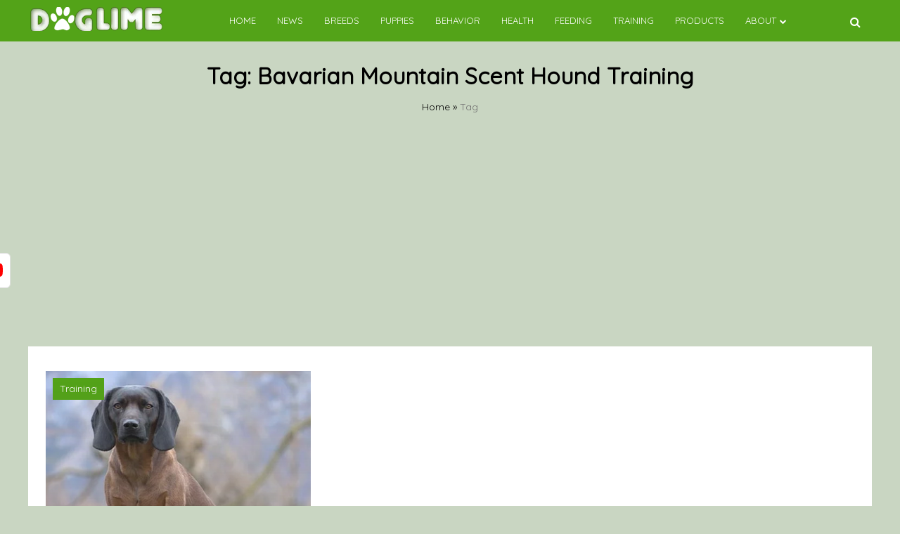

--- FILE ---
content_type: text/html; charset=UTF-8
request_url: https://doglime.com/tag/bavarian-mountain-scent-hound-training/
body_size: 8538
content:
<!doctype html><html lang="en-US"><head><meta name="facebook-domain-verification" content="rlmrnb1jpu20j12nx7vee6xhmxevqg" /><meta charset="UTF-8"><link rel="preconnect" href="https://fonts.gstatic.com/" crossorigin /><meta name="viewport" content="width=device-width, initial-scale=1"><link rel="profile" href="https://gmpg.org/xfn/11"><meta name='robots' content='index, follow, max-image-preview:large, max-snippet:-1, max-video-preview:-1' /> <script data-cfasync="false" data-pagespeed-no-defer>var gtm4wp_datalayer_name = "dataLayer";
	var dataLayer = dataLayer || [];</script> <title>Bavarian Mountain Scent Hound Training Archives - Doglime</title><link rel="canonical" href="https://doglime.com/tag/bavarian-mountain-scent-hound-training/" /><meta property="og:locale" content="en_US" /><meta property="og:type" content="article" /><meta property="og:title" content="Bavarian Mountain Scent Hound Training Archives - Doglime" /><meta property="og:url" content="https://doglime.com/tag/bavarian-mountain-scent-hound-training/" /><meta property="og:site_name" content="Doglime" /><meta name="twitter:card" content="summary_large_image" /> <script type="application/ld+json" class="yoast-schema-graph">{"@context":"https://schema.org","@graph":[{"@type":"CollectionPage","@id":"https://doglime.com/tag/bavarian-mountain-scent-hound-training/","url":"https://doglime.com/tag/bavarian-mountain-scent-hound-training/","name":"Bavarian Mountain Scent Hound Training Archives - Doglime","isPartOf":{"@id":"https://doglime.com/#website"},"primaryImageOfPage":{"@id":"https://doglime.com/tag/bavarian-mountain-scent-hound-training/#primaryimage"},"image":{"@id":"https://doglime.com/tag/bavarian-mountain-scent-hound-training/#primaryimage"},"thumbnailUrl":"https://doglime.com/wp-content/uploads/2020/01/Bavarian-Mountain-Scent-Hound-Training-Methods-and-Strategies.jpg","breadcrumb":{"@id":"https://doglime.com/tag/bavarian-mountain-scent-hound-training/#breadcrumb"},"inLanguage":"en-US"},{"@type":"ImageObject","inLanguage":"en-US","@id":"https://doglime.com/tag/bavarian-mountain-scent-hound-training/#primaryimage","url":"https://doglime.com/wp-content/uploads/2020/01/Bavarian-Mountain-Scent-Hound-Training-Methods-and-Strategies.jpg","contentUrl":"https://doglime.com/wp-content/uploads/2020/01/Bavarian-Mountain-Scent-Hound-Training-Methods-and-Strategies.jpg","width":728,"height":455,"caption":"Image Source: Dog Breeds"},{"@type":"BreadcrumbList","@id":"https://doglime.com/tag/bavarian-mountain-scent-hound-training/#breadcrumb","itemListElement":[{"@type":"ListItem","position":1,"name":"Home","item":"https://doglime.com/"},{"@type":"ListItem","position":2,"name":"Bavarian Mountain Scent Hound Training"}]},{"@type":"WebSite","@id":"https://doglime.com/#website","url":"https://doglime.com/","name":"Doglime","description":"","publisher":{"@id":"https://doglime.com/#organization"},"potentialAction":[{"@type":"SearchAction","target":{"@type":"EntryPoint","urlTemplate":"https://doglime.com/?s={search_term_string}"},"query-input":{"@type":"PropertyValueSpecification","valueRequired":true,"valueName":"search_term_string"}}],"inLanguage":"en-US"},{"@type":"Organization","@id":"https://doglime.com/#organization","name":"Doglime","url":"https://doglime.com/","logo":{"@type":"ImageObject","inLanguage":"en-US","@id":"https://doglime.com/#/schema/logo/image/","url":"https://doglime.com/wp-content/uploads/2020/11/cropped-cropped-cropped-logodog-1.png","contentUrl":"https://doglime.com/wp-content/uploads/2020/11/cropped-cropped-cropped-logodog-1.png","width":196,"height":34,"caption":"Doglime"},"image":{"@id":"https://doglime.com/#/schema/logo/image/"}}]}</script> <link rel='dns-prefetch' href='//confirmsubscription.com' /><link rel='dns-prefetch' href='//fonts.googleapis.com' /><link rel='dns-prefetch' href='//www.googletagmanager.com' /><link rel="alternate" type="application/rss+xml" title="Doglime &raquo; Feed" href="https://doglime.com/feed/" /><link rel="alternate" type="application/rss+xml" title="Doglime &raquo; Comments Feed" href="https://doglime.com/comments/feed/" /><link rel="alternate" type="application/rss+xml" title="Doglime &raquo; Bavarian Mountain Scent Hound Training Tag Feed" href="https://doglime.com/tag/bavarian-mountain-scent-hound-training/feed/" />
 <script src="[data-uri]" defer></script><script data-optimized="1" src="https://doglime.com/wp-content/plugins/litespeed-cache/assets/js/webfontloader.min.js" defer></script><link data-optimized="2" rel="stylesheet" href="https://doglime.com/wp-content/litespeed/css/77824d7b38e2c12014975289e5c4fd45.css?ver=783b7" /> <script src="https://doglime.com/wp-includes/js/jquery/jquery.min.js?ver=3.7.1" id="jquery-core-js"></script> <link rel="https://api.w.org/" href="https://doglime.com/wp-json/" /><link rel="alternate" title="JSON" type="application/json" href="https://doglime.com/wp-json/wp/v2/tags/2230" /><link rel="EditURI" type="application/rsd+xml" title="RSD" href="https://doglime.com/xmlrpc.php?rsd" /><meta name="generator" content="WordPress 6.6.4" /><meta name="generator" content="Site Kit by Google 1.135.0" /> <script data-cfasync="false" data-pagespeed-no-defer type="text/javascript">var dataLayer_content = {"pagePostType":"post","pagePostType2":"tag-post"};
	dataLayer.push( dataLayer_content );</script> <script data-cfasync="false">(function(w,d,s,l,i){w[l]=w[l]||[];w[l].push({'gtm.start':
new Date().getTime(),event:'gtm.js'});var f=d.getElementsByTagName(s)[0],
j=d.createElement(s),dl=l!='dataLayer'?'&l='+l:'';j.async=true;j.src=
'//www.googletagmanager.com/gtm.js?id='+i+dl;f.parentNode.insertBefore(j,f);
})(window,document,'script','dataLayer','GTM-KWS3ZF4');</script> <link rel="apple-touch-icon" sizes="180x180" href="/wp-content/uploads/fbrfg/apple-touch-icon.png"><link rel="icon" type="image/png" sizes="32x32" href="/wp-content/uploads/fbrfg/favicon-32x32.png"><link rel="icon" type="image/png" sizes="16x16" href="/wp-content/uploads/fbrfg/favicon-16x16.png"><link rel="manifest" href="/wp-content/uploads/fbrfg/site.webmanifest"><link rel="shortcut icon" href="/wp-content/uploads/fbrfg/favicon.ico"><meta name="msapplication-TileColor" content="#da532c"><meta name="msapplication-config" content="/wp-content/uploads/fbrfg/browserconfig.xml"><meta name="theme-color" content="#ffffff"> <script  async src="https://pagead2.googlesyndication.com/pagead/js/adsbygoogle.js?client=ca-pub-7716817431505646" crossorigin="anonymous"></script><link rel="icon" href="https://doglime.com/wp-content/uploads/2019/06/cropped-200-2009868_dog-footprint-icon-dog-clipart-32x32.jpg" sizes="32x32" /><link rel="icon" href="https://doglime.com/wp-content/uploads/2019/06/cropped-200-2009868_dog-footprint-icon-dog-clipart-192x192.jpg" sizes="192x192" /><link rel="apple-touch-icon" href="https://doglime.com/wp-content/uploads/2019/06/cropped-200-2009868_dog-footprint-icon-dog-clipart-180x180.jpg" /><meta name="msapplication-TileImage" content="https://doglime.com/wp-content/uploads/2019/06/cropped-200-2009868_dog-footprint-icon-dog-clipart-270x270.jpg" />
 <script src="[data-uri]" defer></script> </head><body data-rsssl=1 class="archive tag tag-bavarian-mountain-scent-hound-training tag-2230 wp-custom-logo hfeed aa-prefix-dogli-">
<noscript><iframe data-lazyloaded="1" src="about:blank" data-src="https://www.googletagmanager.com/ns.html?id=GTM-KW35FCV"
height="0" width="0" style="display:none;visibility:hidden"></iframe></noscript><div id="page" class="site">
<a class="skip-link screen-reader-text" href="#primary">Skip to content</a><header id="masthead" class="site-header"><nav style="position: relative" id="site-navigation" class="main-navigation"><div class="abs navwhite"><div class="container"><div class="bot-nav"><div class="bot-logo">
<a href="https://doglime.com/" class="custom-logo-link" rel="home"><img width="196" height="34" data-src="https://doglime.com/wp-content/uploads/2020/11/cropped-cropped-cropped-logodog-1.png.webp" class="custom-logo lazyload" alt="Doglime" decoding="async" src="[data-uri]" style="--smush-placeholder-width: 196px; --smush-placeholder-aspect-ratio: 196/34;" /><noscript><img width="196" height="34" src="https://doglime.com/wp-content/uploads/2020/11/cropped-cropped-cropped-logodog-1.png.webp" class="custom-logo" alt="Doglime" decoding="async" /></noscript></a><div class="site-title-wrapper"></div></div>
<button class="menu-toggle" aria-controls="primary-menu" aria-expanded="false"
onclick="monal_hamburger(this)" aria-label=" Main Menu" id="hamburger-menu">
<svg width="20" height="20" viewBox="0 0 100 100">
<path class="line line1"
d="M 20,29.000046 H 80.000231 C 80.000231,29.000046 94.498839,28.817352 94.532987,66.711331 94.543142,77.980673 90.966081,81.670246 85.259173,81.668997 79.552261,81.667751 75.000211,74.999942 75.000211,74.999942 L 25.000021,25.000058" />
<path class="line line2" d="M 20,50 H 80" />
<path class="line line3"
d="M 20,70.999954 H 80.000231 C 80.000231,70.999954 94.498839,71.182648 94.532987,33.288669 94.543142,22.019327 90.966081,18.329754 85.259173,18.331003 79.552261,18.332249 75.000211,25.000058 75.000211,25.000058 L 25.000021,74.999942" />
</svg>
</button><div class="menu-container" tabindex="-1">
<button class="menu-close-btn opened" id="close-menu" onclick="menu_close()"><svg
width="20" height="20" viewBox="0 0 100 100">
<path class="line line1"
d="M 20,29.000046 H 80.000231 C 80.000231,29.000046 94.498839,28.817352 94.532987,66.711331 94.543142,77.980673 90.966081,81.670246 85.259173,81.668997 79.552261,81.667751 75.000211,74.999942 75.000211,74.999942 L 25.000021,25.000058">
</path>
<path class=" line line2" d="M 20,50 H 80"></path>
<path class="line line3"
d="M 20,70.999954 H 80.000231 C 80.000231,70.999954 94.498839,71.182648 94.532987,33.288669 94.543142,22.019327 90.966081,18.329754 85.259173,18.331003 79.552261,18.332249 75.000211,25.000058 75.000211,25.000058 L 25.000021,74.999942">
</path>
</svg>
</button><div class="menu-doglime-menu-container"><ul id="primary-menu" class="menu"><li id="menu-item-28064" class="menu-item menu-item-type-post_type menu-item-object-page menu-item-home menu-item-28064"><a href="https://doglime.com/">Home</a></li><li id="menu-item-1502" class="menu-item menu-item-type-taxonomy menu-item-object-category menu-item-1502"><a href="https://doglime.com/category/news/">News</a></li><li id="menu-item-1497" class="menu-item menu-item-type-taxonomy menu-item-object-category menu-item-1497"><a href="https://doglime.com/category/breeds/">Breeds</a></li><li id="menu-item-1501" class="menu-item menu-item-type-taxonomy menu-item-object-category menu-item-1501"><a href="https://doglime.com/category/puppies/">Puppies</a></li><li id="menu-item-1494" class="menu-item menu-item-type-taxonomy menu-item-object-category menu-item-1494"><a href="https://doglime.com/category/behavior/">Behavior</a></li><li id="menu-item-1495" class="menu-item menu-item-type-taxonomy menu-item-object-category menu-item-1495"><a href="https://doglime.com/category/health/">Health</a></li><li id="menu-item-1499" class="menu-item menu-item-type-taxonomy menu-item-object-category menu-item-1499"><a href="https://doglime.com/category/feeding/">Feeding</a></li><li id="menu-item-1500" class="menu-item menu-item-type-taxonomy menu-item-object-category menu-item-1500"><a href="https://doglime.com/category/training/">Training</a></li><li id="menu-item-1498" class="menu-item menu-item-type-taxonomy menu-item-object-category menu-item-1498"><a href="https://doglime.com/category/products/">Products</a></li><li id="menu-item-26571" class="menu-item menu-item-type-custom menu-item-object-custom menu-item-has-children menu-item-26571"><a href="#">About</a><ul class="sub-menu"><li id="menu-item-26567" class="menu-item menu-item-type-post_type menu-item-object-page menu-item-26567"><a href="https://doglime.com/about-us/">About Us</a></li><li id="menu-item-26568" class="menu-item menu-item-type-post_type menu-item-object-page menu-item-26568"><a href="https://doglime.com/advertisement/">Advertise With Us</a></li><li id="menu-item-26569" class="menu-item menu-item-type-post_type menu-item-object-page menu-item-26569"><a href="https://doglime.com/terms-and-condition/">Terms and Condition</a></li><li id="menu-item-26570" class="menu-item menu-item-type-post_type menu-item-object-page menu-item-26570"><a href="https://doglime.com/contact/">Contact Us</a></li></ul></li></ul></div></div>
<button class="bot-search" id="search-open" onclick="monal_searchshow()">
<i class="fa fa-search"></i>
</button><div class="search-glam" id="search-show" tabindex="-1"><div class="container"><div class="search-query"><form role="search" method="get" class="search-form"
action="https://doglime.com"><label>
<span
class="screen-reader-text">Search For: </span>
<input type="search" id="search-input" class="search-field"
placeholder="Search"
value="" name="s">
</label></form>
<button class="cross" onclick="monal_searchremove()">
<i class="fa fa-times"></i>
</button></div></div></div></div></div></div></nav></header><main id="primary" class="site-main"><header class="page-header"><div class="page-description"><h1 class="page-title">Tag: <span>Bavarian Mountain Scent Hound Training</span></h1><div class="breadcrumb"><a href="https://doglime.com">Home</a> » <span class="current-link">Tag</span></div></div></header><div class="container"><div class="white-box-archive"><div class="glamholder"><div class="cust-bio-full"><div class="glamholder"><div class="glamcol-archive-4"><article id="post-24783" class="post-24783 post type-post status-publish format-standard has-post-thumbnail hentry category-training tag-bavarian-mountain-scent-hound-training tag-dogs-training"><div class="slider-gridcont post-margin reveal">
<a href="https://doglime.com/bavarian-mountain-scent-hound-training/"><div class="slider-container image-height">
<img data-src="https://doglime.com/wp-content/uploads/2020/01/Bavarian-Mountain-Scent-Hound-Training-Methods-and-Strategies.jpg.webp" src="[data-uri]" class="lazyload" style="--smush-placeholder-width: 728px; --smush-placeholder-aspect-ratio: 728/455;"><noscript><img src="https://doglime.com/wp-content/uploads/2020/01/Bavarian-Mountain-Scent-Hound-Training-Methods-and-Strategies.jpg.webp"></noscript><div class="slider-cat prime-color prime-text">
Training</div><div class="slider-desc"><h2> Bavarian Mountain Scent Hound Training</h2><small> By: Zina <i class="icon-calendar"
style="margin: 0 5px 0px 10px;"></i>
January 1, 2020 </small></div></div>
</a></div></article></div></div><div class=" page-nav"></div></div></div></div></div></main><footer id="colophon" class="site-footer" style="">
<a target="_blank" href="https://www.youtube.com/@Dog-lime" class="youtube-icon-in">
<svg xmlns="http://www.w3.org/2000/svg" width="28" height="28" fill="currentColor" class="bi bi-youtube" viewBox="0 0 16 16">
<path d="M8.051 1.999h.089c.822.003 4.987.033 6.11.335a2.01 2.01 0 0 1 1.415 1.42c.101.38.172.883.22 1.402l.01.104.022.26.008.104c.065.914.073 1.77.074 1.957v.075c-.001.194-.01 1.108-.082 2.06l-.008.105-.009.104c-.05.572-.124 1.14-.235 1.558a2.01 2.01 0 0 1-1.415 1.42c-1.16.312-5.569.334-6.18.335h-.142c-.309 0-1.587-.006-2.927-.052l-.17-.006-.087-.004-.171-.007-.171-.007c-1.11-.049-2.167-.128-2.654-.26a2.01 2.01 0 0 1-1.415-1.419c-.111-.417-.185-.986-.235-1.558L.09 9.82l-.008-.104A31 31 0 0 1 0 7.68v-.123c.002-.215.01-.958.064-1.778l.007-.103.003-.052.008-.104.022-.26.01-.104c.048-.519.119-1.023.22-1.402a2.01 2.01 0 0 1 1.415-1.42c.487-.13 1.544-.21 2.654-.26l.17-.007.172-.006.086-.003.171-.007A100 100 0 0 1 7.858 2zM6.4 5.209v4.818l4.157-2.408z"/>
</svg>
</a><div class="container"><div class="custholder"><div class="custcol-4"></div><div class="custcol-4"></div><div class="custcol-4"></div></div></div><div class="site-info copyright">
<span> 2024 © Doglime  Designed by <a style="color:#fff !important;" href="https://hbtech.ca/" rel="noopener" target="_blank">HB Technology Solutions Ltd</a>
</span></div></footer></div><noscript><iframe data-lazyloaded="1" src="about:blank" data-src="https://www.googletagmanager.com/ns.html?id=GTM-KWS3ZF4" height="0" width="0" style="display:none;visibility:hidden" aria-hidden="true"></iframe></noscript>
 <script data-no-optimize="1">window.lazyLoadOptions=Object.assign({},{threshold:300},window.lazyLoadOptions||{});!function(t,e){"object"==typeof exports&&"undefined"!=typeof module?module.exports=e():"function"==typeof define&&define.amd?define(e):(t="undefined"!=typeof globalThis?globalThis:t||self).LazyLoad=e()}(this,function(){"use strict";function e(){return(e=Object.assign||function(t){for(var e=1;e<arguments.length;e++){var n,a=arguments[e];for(n in a)Object.prototype.hasOwnProperty.call(a,n)&&(t[n]=a[n])}return t}).apply(this,arguments)}function o(t){return e({},at,t)}function l(t,e){return t.getAttribute(gt+e)}function c(t){return l(t,vt)}function s(t,e){return function(t,e,n){e=gt+e;null!==n?t.setAttribute(e,n):t.removeAttribute(e)}(t,vt,e)}function i(t){return s(t,null),0}function r(t){return null===c(t)}function u(t){return c(t)===_t}function d(t,e,n,a){t&&(void 0===a?void 0===n?t(e):t(e,n):t(e,n,a))}function f(t,e){et?t.classList.add(e):t.className+=(t.className?" ":"")+e}function _(t,e){et?t.classList.remove(e):t.className=t.className.replace(new RegExp("(^|\\s+)"+e+"(\\s+|$)")," ").replace(/^\s+/,"").replace(/\s+$/,"")}function g(t){return t.llTempImage}function v(t,e){!e||(e=e._observer)&&e.unobserve(t)}function b(t,e){t&&(t.loadingCount+=e)}function p(t,e){t&&(t.toLoadCount=e)}function n(t){for(var e,n=[],a=0;e=t.children[a];a+=1)"SOURCE"===e.tagName&&n.push(e);return n}function h(t,e){(t=t.parentNode)&&"PICTURE"===t.tagName&&n(t).forEach(e)}function a(t,e){n(t).forEach(e)}function m(t){return!!t[lt]}function E(t){return t[lt]}function I(t){return delete t[lt]}function y(e,t){var n;m(e)||(n={},t.forEach(function(t){n[t]=e.getAttribute(t)}),e[lt]=n)}function L(a,t){var o;m(a)&&(o=E(a),t.forEach(function(t){var e,n;e=a,(t=o[n=t])?e.setAttribute(n,t):e.removeAttribute(n)}))}function k(t,e,n){f(t,e.class_loading),s(t,st),n&&(b(n,1),d(e.callback_loading,t,n))}function A(t,e,n){n&&t.setAttribute(e,n)}function O(t,e){A(t,rt,l(t,e.data_sizes)),A(t,it,l(t,e.data_srcset)),A(t,ot,l(t,e.data_src))}function w(t,e,n){var a=l(t,e.data_bg_multi),o=l(t,e.data_bg_multi_hidpi);(a=nt&&o?o:a)&&(t.style.backgroundImage=a,n=n,f(t=t,(e=e).class_applied),s(t,dt),n&&(e.unobserve_completed&&v(t,e),d(e.callback_applied,t,n)))}function x(t,e){!e||0<e.loadingCount||0<e.toLoadCount||d(t.callback_finish,e)}function M(t,e,n){t.addEventListener(e,n),t.llEvLisnrs[e]=n}function N(t){return!!t.llEvLisnrs}function z(t){if(N(t)){var e,n,a=t.llEvLisnrs;for(e in a){var o=a[e];n=e,o=o,t.removeEventListener(n,o)}delete t.llEvLisnrs}}function C(t,e,n){var a;delete t.llTempImage,b(n,-1),(a=n)&&--a.toLoadCount,_(t,e.class_loading),e.unobserve_completed&&v(t,n)}function R(i,r,c){var l=g(i)||i;N(l)||function(t,e,n){N(t)||(t.llEvLisnrs={});var a="VIDEO"===t.tagName?"loadeddata":"load";M(t,a,e),M(t,"error",n)}(l,function(t){var e,n,a,o;n=r,a=c,o=u(e=i),C(e,n,a),f(e,n.class_loaded),s(e,ut),d(n.callback_loaded,e,a),o||x(n,a),z(l)},function(t){var e,n,a,o;n=r,a=c,o=u(e=i),C(e,n,a),f(e,n.class_error),s(e,ft),d(n.callback_error,e,a),o||x(n,a),z(l)})}function T(t,e,n){var a,o,i,r,c;t.llTempImage=document.createElement("IMG"),R(t,e,n),m(c=t)||(c[lt]={backgroundImage:c.style.backgroundImage}),i=n,r=l(a=t,(o=e).data_bg),c=l(a,o.data_bg_hidpi),(r=nt&&c?c:r)&&(a.style.backgroundImage='url("'.concat(r,'")'),g(a).setAttribute(ot,r),k(a,o,i)),w(t,e,n)}function G(t,e,n){var a;R(t,e,n),a=e,e=n,(t=Et[(n=t).tagName])&&(t(n,a),k(n,a,e))}function D(t,e,n){var a;a=t,(-1<It.indexOf(a.tagName)?G:T)(t,e,n)}function S(t,e,n){var a;t.setAttribute("loading","lazy"),R(t,e,n),a=e,(e=Et[(n=t).tagName])&&e(n,a),s(t,_t)}function V(t){t.removeAttribute(ot),t.removeAttribute(it),t.removeAttribute(rt)}function j(t){h(t,function(t){L(t,mt)}),L(t,mt)}function F(t){var e;(e=yt[t.tagName])?e(t):m(e=t)&&(t=E(e),e.style.backgroundImage=t.backgroundImage)}function P(t,e){var n;F(t),n=e,r(e=t)||u(e)||(_(e,n.class_entered),_(e,n.class_exited),_(e,n.class_applied),_(e,n.class_loading),_(e,n.class_loaded),_(e,n.class_error)),i(t),I(t)}function U(t,e,n,a){var o;n.cancel_on_exit&&(c(t)!==st||"IMG"===t.tagName&&(z(t),h(o=t,function(t){V(t)}),V(o),j(t),_(t,n.class_loading),b(a,-1),i(t),d(n.callback_cancel,t,e,a)))}function $(t,e,n,a){var o,i,r=(i=t,0<=bt.indexOf(c(i)));s(t,"entered"),f(t,n.class_entered),_(t,n.class_exited),o=t,i=a,n.unobserve_entered&&v(o,i),d(n.callback_enter,t,e,a),r||D(t,n,a)}function q(t){return t.use_native&&"loading"in HTMLImageElement.prototype}function H(t,o,i){t.forEach(function(t){return(a=t).isIntersecting||0<a.intersectionRatio?$(t.target,t,o,i):(e=t.target,n=t,a=o,t=i,void(r(e)||(f(e,a.class_exited),U(e,n,a,t),d(a.callback_exit,e,n,t))));var e,n,a})}function B(e,n){var t;tt&&!q(e)&&(n._observer=new IntersectionObserver(function(t){H(t,e,n)},{root:(t=e).container===document?null:t.container,rootMargin:t.thresholds||t.threshold+"px"}))}function J(t){return Array.prototype.slice.call(t)}function K(t){return t.container.querySelectorAll(t.elements_selector)}function Q(t){return c(t)===ft}function W(t,e){return e=t||K(e),J(e).filter(r)}function X(e,t){var n;(n=K(e),J(n).filter(Q)).forEach(function(t){_(t,e.class_error),i(t)}),t.update()}function t(t,e){var n,a,t=o(t);this._settings=t,this.loadingCount=0,B(t,this),n=t,a=this,Y&&window.addEventListener("online",function(){X(n,a)}),this.update(e)}var Y="undefined"!=typeof window,Z=Y&&!("onscroll"in window)||"undefined"!=typeof navigator&&/(gle|ing|ro)bot|crawl|spider/i.test(navigator.userAgent),tt=Y&&"IntersectionObserver"in window,et=Y&&"classList"in document.createElement("p"),nt=Y&&1<window.devicePixelRatio,at={elements_selector:".lazy",container:Z||Y?document:null,threshold:300,thresholds:null,data_src:"src",data_srcset:"srcset",data_sizes:"sizes",data_bg:"bg",data_bg_hidpi:"bg-hidpi",data_bg_multi:"bg-multi",data_bg_multi_hidpi:"bg-multi-hidpi",data_poster:"poster",class_applied:"applied",class_loading:"litespeed-loading",class_loaded:"litespeed-loaded",class_error:"error",class_entered:"entered",class_exited:"exited",unobserve_completed:!0,unobserve_entered:!1,cancel_on_exit:!0,callback_enter:null,callback_exit:null,callback_applied:null,callback_loading:null,callback_loaded:null,callback_error:null,callback_finish:null,callback_cancel:null,use_native:!1},ot="src",it="srcset",rt="sizes",ct="poster",lt="llOriginalAttrs",st="loading",ut="loaded",dt="applied",ft="error",_t="native",gt="data-",vt="ll-status",bt=[st,ut,dt,ft],pt=[ot],ht=[ot,ct],mt=[ot,it,rt],Et={IMG:function(t,e){h(t,function(t){y(t,mt),O(t,e)}),y(t,mt),O(t,e)},IFRAME:function(t,e){y(t,pt),A(t,ot,l(t,e.data_src))},VIDEO:function(t,e){a(t,function(t){y(t,pt),A(t,ot,l(t,e.data_src))}),y(t,ht),A(t,ct,l(t,e.data_poster)),A(t,ot,l(t,e.data_src)),t.load()}},It=["IMG","IFRAME","VIDEO"],yt={IMG:j,IFRAME:function(t){L(t,pt)},VIDEO:function(t){a(t,function(t){L(t,pt)}),L(t,ht),t.load()}},Lt=["IMG","IFRAME","VIDEO"];return t.prototype={update:function(t){var e,n,a,o=this._settings,i=W(t,o);{if(p(this,i.length),!Z&&tt)return q(o)?(e=o,n=this,i.forEach(function(t){-1!==Lt.indexOf(t.tagName)&&S(t,e,n)}),void p(n,0)):(t=this._observer,o=i,t.disconnect(),a=t,void o.forEach(function(t){a.observe(t)}));this.loadAll(i)}},destroy:function(){this._observer&&this._observer.disconnect(),K(this._settings).forEach(function(t){I(t)}),delete this._observer,delete this._settings,delete this.loadingCount,delete this.toLoadCount},loadAll:function(t){var e=this,n=this._settings;W(t,n).forEach(function(t){v(t,e),D(t,n,e)})},restoreAll:function(){var e=this._settings;K(e).forEach(function(t){P(t,e)})}},t.load=function(t,e){e=o(e);D(t,e)},t.resetStatus=function(t){i(t)},t}),function(t,e){"use strict";function n(){e.body.classList.add("litespeed_lazyloaded")}function a(){console.log("[LiteSpeed] Start Lazy Load"),o=new LazyLoad(Object.assign({},t.lazyLoadOptions||{},{elements_selector:"[data-lazyloaded]",callback_finish:n})),i=function(){o.update()},t.MutationObserver&&new MutationObserver(i).observe(e.documentElement,{childList:!0,subtree:!0,attributes:!0})}var o,i;t.addEventListener?t.addEventListener("load",a,!1):t.attachEvent("onload",a)}(window,document);</script><script data-optimized="1" src="https://doglime.com/wp-content/litespeed/js/126669085e03eea1a5fdcd39f4f50a03.js?ver=783b7" defer></script><script defer src="https://static.cloudflareinsights.com/beacon.min.js/vcd15cbe7772f49c399c6a5babf22c1241717689176015" integrity="sha512-ZpsOmlRQV6y907TI0dKBHq9Md29nnaEIPlkf84rnaERnq6zvWvPUqr2ft8M1aS28oN72PdrCzSjY4U6VaAw1EQ==" data-cf-beacon='{"version":"2024.11.0","token":"4324672c77dd4755b5d4cde11320cee8","r":1,"server_timing":{"name":{"cfCacheStatus":true,"cfEdge":true,"cfExtPri":true,"cfL4":true,"cfOrigin":true,"cfSpeedBrain":true},"location_startswith":null}}' crossorigin="anonymous"></script>
</body></html>
<!-- Page optimized by LiteSpeed Cache @2026-01-19 12:46:36 -->

<!-- Page cached by LiteSpeed Cache 7.7 on 2026-01-19 12:46:36 -->

--- FILE ---
content_type: text/html; charset=utf-8
request_url: https://www.google.com/recaptcha/api2/aframe
body_size: 267
content:
<!DOCTYPE HTML><html><head><meta http-equiv="content-type" content="text/html; charset=UTF-8"></head><body><script nonce="YMrD6mjN508l9rH3y9lQ3A">/** Anti-fraud and anti-abuse applications only. See google.com/recaptcha */ try{var clients={'sodar':'https://pagead2.googlesyndication.com/pagead/sodar?'};window.addEventListener("message",function(a){try{if(a.source===window.parent){var b=JSON.parse(a.data);var c=clients[b['id']];if(c){var d=document.createElement('img');d.src=c+b['params']+'&rc='+(localStorage.getItem("rc::a")?sessionStorage.getItem("rc::b"):"");window.document.body.appendChild(d);sessionStorage.setItem("rc::e",parseInt(sessionStorage.getItem("rc::e")||0)+1);localStorage.setItem("rc::h",'1768875729603');}}}catch(b){}});window.parent.postMessage("_grecaptcha_ready", "*");}catch(b){}</script></body></html>